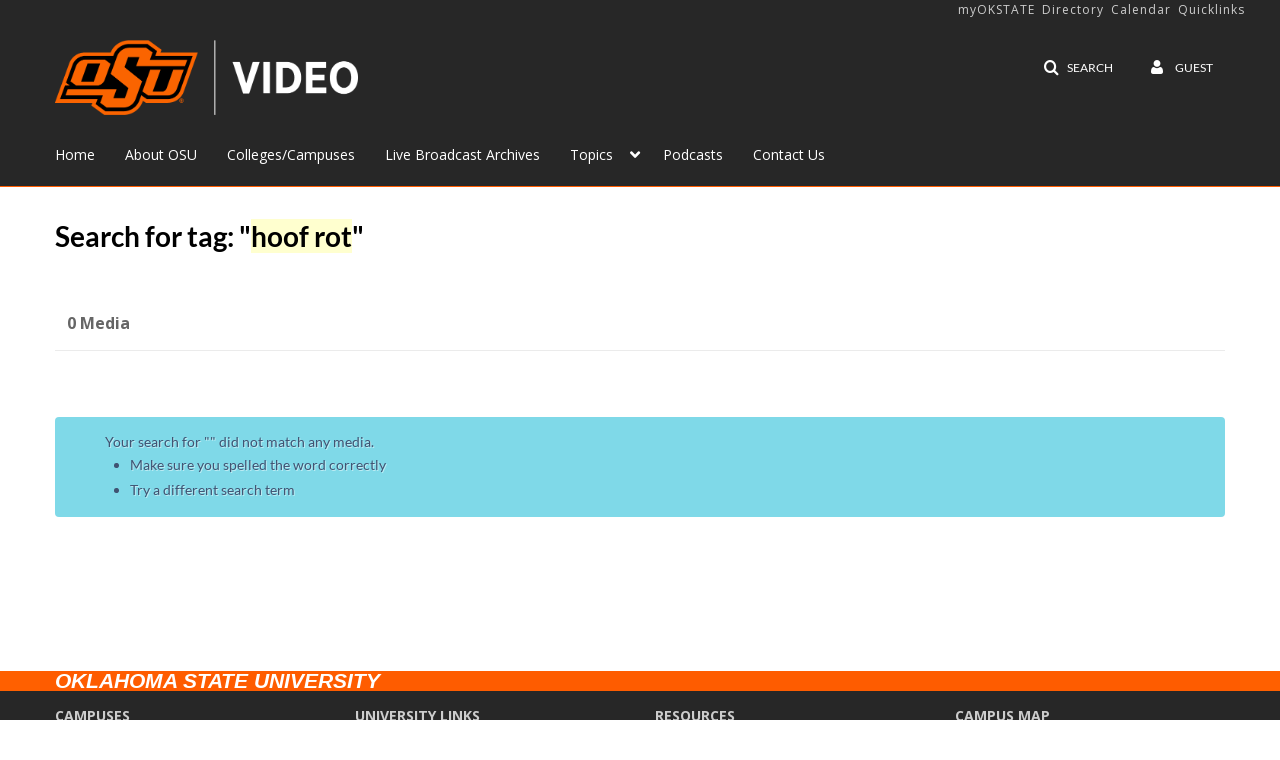

--- FILE ---
content_type: text/plain;charset=UTF-8
request_url: https://video.okstate.edu/user/get-details?format=ajax&_=1768732169779
body_size: 478
content:
{"content":[{"target":"#userMobileMenuDisplayName, #userMenuDisplayName","action":"replace","content":"Guest"}],"script":"$(\"body\").trigger(\"userDetailsPopulated\");;document.querySelector(\"meta[name=xsrf-ajax-nonce]\").setAttribute(\"content\", \"[base64]\");"}